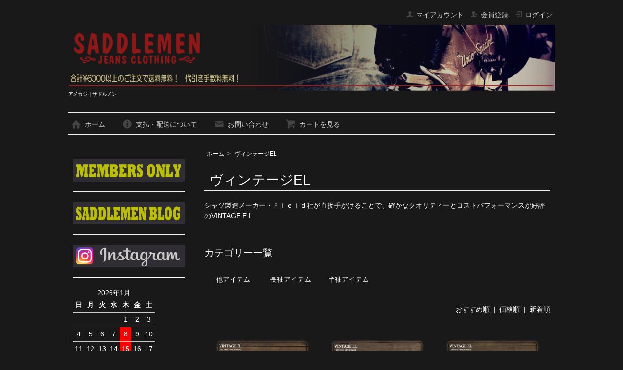

--- FILE ---
content_type: text/html; charset=EUC-JP
request_url: https://www.saddlemen.net/?mode=cate&cbid=1856858&csid=0&sort=n
body_size: 8373
content:
<!DOCTYPE html PUBLIC "-//W3C//DTD XHTML 1.0 Transitional//EN" "http://www.w3.org/TR/xhtml1/DTD/xhtml1-transitional.dtd">
<html xmlns:og="http://ogp.me/ns#" xmlns:fb="http://www.facebook.com/2008/fbml" xmlns:mixi="http://mixi-platform.com/ns#" xmlns="http://www.w3.org/1999/xhtml" xml:lang="ja" lang="ja" dir="ltr">
<head>
<meta http-equiv="content-type" content="text/html; charset=euc-jp" />
<meta http-equiv="X-UA-Compatible" content="IE=edge,chrome=1" />
<title>ヴィンテージEL - アメカジ｜サドルメン</title>
<meta name="Keywords" content="ヴィンテージEL,アメカジ|サドルメン/こだわりのアメカジ通販サイト,SADDLEMEN" />
<meta name="Description" content="TCBジーンズ、桃太郎ジーンズ、児島ジーンズ、リーバイスビンテージクロージング、サムライジーンズなどの国産ジーンズをはじめ、シュガーケーン、デラックスウエア、ヒューストンなど男性用カジュアルウェアを取り扱うアメカジショップ。 ジーンズの裾上げ直しは、一般的なシングルステッチに加え、ヴィンテージミシン・ユニオンスペシャルによるチェーンステッチも受け付けております。 ジーンズのリペアも気軽にご相談下さいませ。" />
<meta name="Author" content="YAWARA IHASHI" />
<meta name="Copyright" content="SADDLEMEN&amp;copy;" />
<meta http-equiv="content-style-type" content="text/css" />
<meta http-equiv="content-script-type" content="text/javascript" />
<link rel="stylesheet" href="https://www.saddlemen.net/css/framework/colormekit.css" type="text/css" />
<link rel="stylesheet" href="https://www.saddlemen.net/css/framework/colormekit-responsive.css" type="text/css" />
<link rel="stylesheet" href="https://img20.shop-pro.jp/PA01301/011/css/12/index.css?cmsp_timestamp=20250101095751" type="text/css" />

<link rel="alternate" type="application/rss+xml" title="rss" href="https://www.saddlemen.net/?mode=rss" />
<link rel="alternate" media="handheld" type="text/html" href="https://www.saddlemen.net/?mode=cate&cbid=1856858&csid=0&sort=n" />
<link rel="shortcut icon" href="https://img20.shop-pro.jp/PA01301/011/favicon.ico?cmsp_timestamp=20260117184331" />
<script type="text/javascript" src="//ajax.googleapis.com/ajax/libs/jquery/1.7.2/jquery.min.js" ></script>
<meta property="og:title" content="ヴィンテージEL - アメカジ｜サドルメン" />
<meta property="og:description" content="TCBジーンズ、桃太郎ジーンズ、児島ジーンズ、リーバイスビンテージクロージング、サムライジーンズなどの国産ジーンズをはじめ、シュガーケーン、デラックスウエア、ヒューストンなど男性用カジュアルウェアを取り扱うアメカジショップ。 ジーンズの裾上げ直しは、一般的なシングルステッチに加え、ヴィンテージミシン・ユニオンスペシャルによるチェーンステッチも受け付けております。 ジーンズのリペアも気軽にご相談下さいませ。" />
<meta property="og:url" content="https://www.saddlemen.net?mode=cate&cbid=1856858&csid=0&sort=n" />
<meta property="og:site_name" content="アメカジ｜サドルメン" />
<meta property="og:image" content=""/>
<script>
  var Colorme = {"page":"product_list","shop":{"account_id":"PA01301011","title":"\u30a2\u30e1\u30ab\u30b8\uff5c\u30b5\u30c9\u30eb\u30e1\u30f3"},"basket":{"total_price":0,"items":[]},"customer":{"id":null}};

  (function() {
    function insertScriptTags() {
      var scriptTagDetails = [];
      var entry = document.getElementsByTagName('script')[0];

      scriptTagDetails.forEach(function(tagDetail) {
        var script = document.createElement('script');

        script.type = 'text/javascript';
        script.src = tagDetail.src;
        script.async = true;

        if( tagDetail.integrity ) {
          script.integrity = tagDetail.integrity;
          script.setAttribute('crossorigin', 'anonymous');
        }

        entry.parentNode.insertBefore(script, entry);
      })
    }

    window.addEventListener('load', insertScriptTags, false);
  })();
</script>
<script async src="https://zen.one/analytics.js"></script>
</head>
<body>
<meta name="colorme-acc-payload" content="?st=1&pt=10028&ut=1856858,0&at=PA01301011&v=20260118091321&re=&cn=409d969c409f0a7e7139c3faeaa3ea49" width="1" height="1" alt="" /><script>!function(){"use strict";Array.prototype.slice.call(document.getElementsByTagName("script")).filter((function(t){return t.src&&t.src.match(new RegExp("dist/acc-track.js$"))})).forEach((function(t){return document.body.removeChild(t)})),function t(c){var r=arguments.length>1&&void 0!==arguments[1]?arguments[1]:0;if(!(r>=c.length)){var e=document.createElement("script");e.onerror=function(){return t(c,r+1)},e.src="https://"+c[r]+"/dist/acc-track.js?rev=3",document.body.appendChild(e)}}(["acclog001.shop-pro.jp","acclog002.shop-pro.jp"])}();</script><script src="https://img.shop-pro.jp/tmpl_js/73/jquery.tile.js"></script>
<script src="https://img.shop-pro.jp/tmpl_js/73/jquery.skOuterClick.js"></script>
<div id="wrapper" class="container mar_auto pad_t_20">
  <div id="header" class="mar_b_30">
    
    <ul class="inline pull-right col-sm-12 hidden-phone txt_r">
      <li>
        <a href="https://www.saddlemen.net/?mode=myaccount" class="txt_c_333"><i class="icon-b icon-user va-10 mar_r_5"></i>マイアカウント</a>
      </li>
                                    <li>
              <a href="https://www.saddlemen.net/customer/signup/new" class="txt_c_333"><i class="icon-b icon-adduser va-10 mar_r_5"></i>会員登録</a>
            </li>
                    <li>
            <a href="https://www.saddlemen.net/?mode=login&shop_back_url=https%3A%2F%2Fwww.saddlemen.net%2F" class="txt_c_333"><i class="icon-b icon-login va-10 mar_r_5"></i>ログイン</a>
          </li>
                  </ul>
    
    
        
    <div class="txt_24"><a href="./"><img src="https://img20.shop-pro.jp/PA01301/011/PA01301011.png?cmsp_timestamp=20260117184331" alt="アメカジ｜サドルメン" /></a></div>
          <p class="txt_10">アメカジ｜サドルメン</p>
        <ul class="inline mar_t_30 bor_t_1 bor_b_1">
      <li class="pad_v_10 mar_r_20"><a href="./" class="txt_c_333"><i class="icon-lg-b icon-home va-30 mar_r_5"></i>ホーム</a></li>
      <li class="pad_v_10 mar_r_20"><a href="https://www.saddlemen.net/?mode=sk" class="txt_c_333"><i class="icon-lg-b icon-help va-30 mar_r_5"></i>支払・配送について</a></li>




            <li class="pad_v_10 mar_r_20"><a href="https://saddleboy.shop-pro.jp/customer/inquiries/new" class="txt_c_333"><i class="icon-lg-b icon-mail va-30 mar_r_5"></i>お問い合わせ</a></li>
      <li class="pad_v_10 mar_r_20"><a href="https://www.saddlemen.net/cart/proxy/basket?shop_id=PA01301011&shop_domain=saddlemen.net" class="txt_c_333"><i class="icon-lg-b icon-cart va-30 mar_r_5"></i>カートを見る</a></li>
			

    </ul>
  </div>
  <div class="row">
    <div id="contents" class="col col-lg-9 col-sm-12 mar_b_50">
      <div>
  
  <ul class="topicpath-nav inline txt_12">
    <li><a href="./">ホーム</a></li>
                  <li>&nbsp;&gt;&nbsp;<a href="?mode=cate&cbid=1856858&csid=0&sort=n">ヴィンテージEL</a></li>
                  </ul>
  

  <h2 class="pad_l_10 mar_b_20 txt_28 txt_fwn bor_b_1">
          ヴィンテージEL
      </h2>

  
      <div class="cg_freespace_01">シャツ製造メーカー・Ｆｉｅｉｄ社が直接手がけることで、確かなクオリティーとコストパフォーマンスが好評のVINTAGE E.L</div>
    

  
    

  
    

  
      <h3 class="mar_t_50 mar_b_20 txt_20 txt_fwn">カテゴリー一覧</h3>
    <ul class="category-list row">
              <li class="col col-lg-2 col-sm-4 col-xs-6 txt_c pad_10">
          <a href="?mode=cate&cbid=1856858&csid=3&sort=n">
                        他アイテム
          </a>
        </li>
              <li class="col col-lg-2 col-sm-4 col-xs-6 txt_c pad_10">
          <a href="?mode=cate&cbid=1856858&csid=1&sort=n">
                        長袖アイテム
          </a>
        </li>
              <li class="col col-lg-2 col-sm-4 col-xs-6 txt_c pad_10">
          <a href="?mode=cate&cbid=1856858&csid=2&sort=n">
                        半袖アイテム
          </a>
        </li>
          </ul>
    

  
    

      
    <p class="txt_r mar_t_30 mar_b_30">
              <a href="?mode=cate&cbid=1856858&csid=0">おすすめ順</a>      &nbsp;|&nbsp;
              <a href="?mode=cate&cbid=1856858&csid=0&sort=p">価格順</a>      &nbsp;|&nbsp;
      新着順
          </p>
    
     
    <ul class="row unstyled">
              <li class="col col-xs-12 col-lg-4 productlist-unit pad_20 mar_b_30 txt_c">
          <p class="mar_b_0">
          <a href="?pid=130344330">
                          <img src="https://img20.shop-pro.jp/PA01301/011/product/130344330_th.jpg?cmsp_timestamp=20180409193530" alt="VINTAGE EL.「NATIVE BODER」ショートパンツ" class="show mar_auto mar_b_10" />
                      </a>
          </p>
          <p class="mar_b_0"><a href="?pid=130344330">VINTAGE EL.「NATIVE BODER」ショートパンツ</a></p>
                      <p class="mar_b_0">Size XL</p>
                                            4,290円(税込)
                              </li>
              <li class="col col-xs-12 col-lg-4 productlist-unit pad_20 mar_b_30 txt_c">
          <p class="mar_b_0">
          <a href="?pid=130344318">
                          <img src="https://img20.shop-pro.jp/PA01301/011/product/130344318_th.jpg?cmsp_timestamp=20180409193421" alt="VINTAGE EL.「NATIVE BODER」ショートパンツ" class="show mar_auto mar_b_10" />
                      </a>
          </p>
          <p class="mar_b_0"><a href="?pid=130344318">VINTAGE EL.「NATIVE BODER」ショートパンツ</a></p>
                      <p class="mar_b_0">Size L・XL</p>
                                            4,290円(税込)
                              </li>
              <li class="col col-xs-12 col-lg-4 productlist-unit pad_20 mar_b_30 txt_c">
          <p class="mar_b_0">
          <a href="?pid=130344303">
                          <img src="https://img20.shop-pro.jp/PA01301/011/product/130344303_th.jpg?cmsp_timestamp=20180409193337" alt="VINTAGE EL.「NATIVE BODER」ショートパンツ" class="show mar_auto mar_b_10" />
                      </a>
          </p>
          <p class="mar_b_0"><a href="?pid=130344303">VINTAGE EL.「NATIVE BODER」ショートパンツ</a></p>
                      <p class="mar_b_0">Size XL</p>
                                            4,290円(税込)
                              </li>
              <li class="col col-xs-12 col-lg-4 productlist-unit pad_20 mar_b_30 txt_c">
          <p class="mar_b_0">
          <a href="?pid=130344277">
                          <img src="https://img20.shop-pro.jp/PA01301/011/product/130344277_th.jpg?cmsp_timestamp=20180409193141" alt="VINTAGE EL.「NATIVE BODER」ショートパンツ" class="show mar_auto mar_b_10" />
                      </a>
          </p>
          <p class="mar_b_0"><a href="?pid=130344277">VINTAGE EL.「NATIVE BODER」ショートパンツ</a></p>
                      <p class="mar_b_0">Size M・L・XL</p>
                                            4,290円(税込)
                              </li>
              <li class="col col-xs-12 col-lg-4 productlist-unit pad_20 mar_b_30 txt_c">
          <p class="mar_b_0">
          <a href="?pid=147499164">
                          <img src="https://img20.shop-pro.jp/PA01301/011/product/147499164_th.jpg?cmsp_timestamp=20191219183706" alt="VINTAGE EL.「BUFFALO CHECK」ネルシャツ" class="show mar_auto mar_b_10" />
                      </a>
          </p>
          <p class="mar_b_0"><a href="?pid=147499164">VINTAGE EL.「BUFFALO CHECK」ネルシャツ</a></p>
                      <p class="mar_b_0">完売しました</p>
                                <span style="color: rgb(255, 0, 0);">SOLD OUT</span>
                  </li>
              <li class="col col-xs-12 col-lg-4 productlist-unit pad_20 mar_b_30 txt_c">
          <p class="mar_b_0">
          <a href="?pid=145955964">
                          <img src="https://img20.shop-pro.jp/PA01301/011/product/145955964_th.jpg?cmsp_timestamp=20191003165545" alt="VINTAGE EL.「PRISON BORDER」ワークシャツ" class="show mar_auto mar_b_10" />
                      </a>
          </p>
          <p class="mar_b_0"><a href="?pid=145955964">VINTAGE EL.「PRISON BORDER」ワークシャツ</a></p>
                      <p class="mar_b_0">完売しました</p>
                                <span style="color: rgb(255, 0, 0);">SOLD OUT</span>
                  </li>
              <li class="col col-xs-12 col-lg-4 productlist-unit pad_20 mar_b_30 txt_c">
          <p class="mar_b_0">
          <a href="?pid=145501550">
                          <img src="https://img20.shop-pro.jp/PA01301/011/product/145501550_th.jpg?cmsp_timestamp=20190912185655" alt="VINTAGE EL.ウォバッシュワークシャツ" class="show mar_auto mar_b_10" />
                      </a>
          </p>
          <p class="mar_b_0"><a href="?pid=145501550">VINTAGE EL.ウォバッシュワークシャツ</a></p>
                      <p class="mar_b_0">完売しました</p>
                                <span style="color: rgb(255, 0, 0);">SOLD OUT</span>
                  </li>
              <li class="col col-xs-12 col-lg-4 productlist-unit pad_20 mar_b_30 txt_c">
          <p class="mar_b_0">
          <a href="?pid=122437953">
                          <img src="https://img20.shop-pro.jp/PA01301/011/product/122437953_th.jpg?cmsp_timestamp=20170914194040" alt="VINTAGE EL.「NEL CHECK」ワークシャツ" class="show mar_auto mar_b_10" />
                      </a>
          </p>
          <p class="mar_b_0"><a href="?pid=122437953">VINTAGE EL.「NEL CHECK」ワークシャツ</a></p>
                      <p class="mar_b_0">完売しました</p>
                                <span style="color: rgb(255, 0, 0);">SOLD OUT</span>
                  </li>
              <li class="col col-xs-12 col-lg-4 productlist-unit pad_20 mar_b_30 txt_c">
          <p class="mar_b_0">
          <a href="?pid=122437942">
                          <img src="https://img20.shop-pro.jp/PA01301/011/product/122437942_th.jpg?cmsp_timestamp=20170914193922" alt="VINTAGE EL.「NEL CHECK」ワークシャツ" class="show mar_auto mar_b_10" />
                      </a>
          </p>
          <p class="mar_b_0"><a href="?pid=122437942">VINTAGE EL.「NEL CHECK」ワークシャツ</a></p>
                      <p class="mar_b_0">完売しました</p>
                                <span style="color: rgb(255, 0, 0);">SOLD OUT</span>
                  </li>
              <li class="col col-xs-12 col-lg-4 productlist-unit pad_20 mar_b_30 txt_c">
          <p class="mar_b_0">
          <a href="?pid=113418182">
                          <img src="https://img20.shop-pro.jp/PA01301/011/product/113418182_th.jpg?cmsp_timestamp=20170204190715" alt="VINTAGE EL.6.5oz DENIM ENB’Dオープンシャツ" class="show mar_auto mar_b_10" />
                      </a>
          </p>
          <p class="mar_b_0"><a href="?pid=113418182">VINTAGE EL.6.5oz DENIM ENB’Dオープンシャツ</a></p>
                      <p class="mar_b_0">完売しました</p>
                                <span style="color: rgb(255, 0, 0);">SOLD OUT</span>
                  </li>
              <li class="col col-xs-12 col-lg-4 productlist-unit pad_20 mar_b_30 txt_c">
          <p class="mar_b_0">
          <a href="?pid=103969023">
                          <img src="https://img20.shop-pro.jp/PA01301/011/product/103969023_th.jpg?cmsp_timestamp=20160627200804" alt="VINTAGE EL.「INDIGO WORK」シャンブレーシャツ" class="show mar_auto mar_b_10" />
                      </a>
          </p>
          <p class="mar_b_0"><a href="?pid=103969023">VINTAGE EL.「INDIGO WORK」シャンブレーシャツ</a></p>
                      <p class="mar_b_0">完売しました</p>
                                <span style="color: rgb(255, 0, 0);">SOLD OUT</span>
                  </li>
              <li class="col col-xs-12 col-lg-4 productlist-unit pad_20 mar_b_30 txt_c">
          <p class="mar_b_0">
          <a href="?pid=99089152">
                          <img src="https://img20.shop-pro.jp/PA01301/011/product/99089152_th.jpg?cmsp_timestamp=20160219193231" alt="VINTAGE EL.「OMBRE CHECK」コットンリネン・シャツ" class="show mar_auto mar_b_10" />
                      </a>
          </p>
          <p class="mar_b_0"><a href="?pid=99089152">VINTAGE EL.「OMBRE CHECK」コットンリネン・シャツ</a></p>
                      <p class="mar_b_0">完売しました</p>
                                <span style="color: rgb(255, 0, 0);">SOLD OUT</span>
                  </li>
          </ul>
    
    
    <div class="txt_c mar_t_50 mar_b_50">
      <ul class="inline">
        <li>
                      <span class="btn disabled">&laquo; Prev</span>
                  </li>
        <li>
                      <a href="?mode=cate&cbid=1856858&csid=0&sort=n&page=2" class="btn">Next &raquo;</a>
                  </li>
      </ul>
      <p>
        <b>13</b><span>商品中</span>&nbsp;<b>1-12</b><span>商品</span>
      </p>
    </div>
    
  
  
    

  
    

  
    

</div>

<script>
  $(window).load(function () {
    $('.productlist-unit').tile();
  });
  $(window).resize(function () {
    $('.productlist-unit').tile();
  });
</script>
      
            

    </div>
    <div id="side" class="col col-lg-3 col-sm-12 mar_t_20 mar_b_50">
      
            



<a href="http://www.saddlemen.net/?mode=f1"><img alt="" src="https://img20.shop-pro.jp/PA01301/011/etc/%A5%E1%A5%F3%A5%D0%A1%BC%A5%BA%A5%AA%A5%F3%A5%EA%A1%BC.png?202505222219" /></a>

<hr /> <a href="http://rigitblue.blogspot.jp/" target="_blank"><img alt="" src="https://img20.shop-pro.jp/PA01301/011/etc/%A5%B5%A5%C9%A5%EB%A5%E1%A5%F3%A5%D6%A5%ED%A5%B0.png?202505222610" /></a>

<hr /> <a href="https://www.instagram.com/saddlemen1/" target="_blank"><img alt="" src="https://img20.shop-pro.jp/PA01301/011/etc/%A5%A4%A5%F3%A5%B9%A5%BF%A5%D0%A5%CA%A1%BC350.png?cmsp_timestamp=202703181824" /></a>

<hr /> 

  <div class="side_section side_section_cal">
    <div class="side_cal">
      <table class="tbl_calendar">
    <caption>2026年1月</caption>
    <tr>
        <th class="sun">日</th>
        <th>月</th>
        <th>火</th>
        <th>水</th>
        <th>木</th>
        <th>金</th>
        <th class="sat">土</th>
    </tr>
    <tr>
<td></td>
<td></td>
<td></td>
<td></td>
<td class="thu holiday">1</td>
<td class="fri">2</td>
<td class="sat">3</td>
</tr>
<tr>
<td class="sun">4</td>
<td class="mon">5</td>
<td class="tue">6</td>
<td class="wed">7</td>
<td class="thu" style="background-color: #fc0000;">8</td>
<td class="fri">9</td>
<td class="sat">10</td>
</tr>
<tr>
<td class="sun">11</td>
<td class="mon holiday">12</td>
<td class="tue">13</td>
<td class="wed">14</td>
<td class="thu" style="background-color: #fc0000;">15</td>
<td class="fri">16</td>
<td class="sat">17</td>
</tr>
<tr>
<td class="sun">18</td>
<td class="mon">19</td>
<td class="tue">20</td>
<td class="wed">21</td>
<td class="thu" style="background-color: #fc0000;">22</td>
<td class="fri">23</td>
<td class="sat">24</td>
</tr>
<tr>
<td class="sun">25</td>
<td class="mon">26</td>
<td class="tue">27</td>
<td class="wed">28</td>
<td class="thu" style="background-color: #fc0000;">29</td>
<td class="fri">30</td>
<td class="sat">31</td>
</tr>
</table>
    </div>
          <div class="side_cal_memo">
        << OPEN 10:00-19:00 >>
      </div>
      </div>

      
                        <div>
            <h3 class="pad_l_10">ブランドから探す</h3>
            <ul class="unstyled bor_b_1 mar_b_50">
                      <li class="pad_10 bor_t_1">
                <a href="https://www.saddlemen.net/?mode=cate&cbid=2949567&csid=0&sort=n" class="show txt_c_333">
                                    ビンテージピーナッツ
                </a>
              </li>
                                    <li class="pad_10 bor_t_1">
                <a href="https://www.saddlemen.net/?mode=cate&cbid=2741048&csid=0&sort=n" class="show txt_c_333">
                                    TCBジーンズ
                </a>
              </li>
                                    <li class="pad_10 bor_t_1">
                <a href="https://www.saddlemen.net/?mode=cate&cbid=1838686&csid=0&sort=n" class="show txt_c_333">
                                    デラックスウエア
                </a>
              </li>
                                    <li class="pad_10 bor_t_1">
                <a href="https://www.saddlemen.net/?mode=cate&cbid=1865270&csid=0&sort=n" class="show txt_c_333">
                                    ダリーズ
                </a>
              </li>
                                    <li class="pad_10 bor_t_1">
                <a href="https://www.saddlemen.net/?mode=cate&cbid=1838632&csid=0&sort=n" class="show txt_c_333">
                                    桃太郎ジーンズ
                </a>
              </li>
                                    <li class="pad_10 bor_t_1">
                <a href="https://www.saddlemen.net/?mode=cate&cbid=1852722&csid=0&sort=n" class="show txt_c_333">
                                    児島ジーンズ
                </a>
              </li>
                                    <li class="pad_10 bor_t_1">
                <a href="https://www.saddlemen.net/?mode=cate&cbid=1838689&csid=0&sort=n" class="show txt_c_333">
                                    バズリクソンズ
                </a>
              </li>
                                    <li class="pad_10 bor_t_1">
                <a href="https://www.saddlemen.net/?mode=cate&cbid=1852857&csid=0&sort=n" class="show txt_c_333">
                                    ガンズ
                </a>
              </li>
                                    <li class="pad_10 bor_t_1">
                <a href="https://www.saddlemen.net/?mode=cate&cbid=1838690&csid=0&sort=n" class="show txt_c_333">
                                    シュガーケーン
                </a>
              </li>
                                    <li class="pad_10 bor_t_1">
                <a href="https://www.saddlemen.net/?mode=cate&cbid=1890788&csid=0&sort=n" class="show txt_c_333">
                                    サムライジーンズ
                </a>
              </li>
                                    <li class="pad_10 bor_t_1">
                <a href="https://www.saddlemen.net/?mode=cate&cbid=1839510&csid=0&sort=n" class="show txt_c_333">
                                    サンサーフ
                </a>
              </li>
                                    <li class="pad_10 bor_t_1">
                <a href="https://www.saddlemen.net/?mode=cate&cbid=1853213&csid=0&sort=n" class="show txt_c_333">
                                    スタイルアイズ/キングルイ
                </a>
              </li>
                                    <li class="pad_10 bor_t_1">
                <a href="https://www.saddlemen.net/?mode=cate&cbid=1856838&csid=0&sort=n" class="show txt_c_333">
                                    チェスウィック/ホワイツビル
                </a>
              </li>
                                    <li class="pad_10 bor_t_1">
                <a href="https://www.saddlemen.net/?mode=cate&cbid=1854058&csid=0&sort=n" class="show txt_c_333">
                                    ヒューストン
                </a>
              </li>
                                    <li class="pad_10 bor_t_1">
                <a href="https://www.saddlemen.net/?mode=cate&cbid=2972493&csid=0&sort=n" class="show txt_c_333">
                                    ユニバード72
                </a>
              </li>
                                    <li class="pad_10 bor_t_1">
                <a href="https://www.saddlemen.net/?mode=cate&cbid=1863119&csid=0&sort=n" class="show txt_c_333">
                                    サドルメン
                </a>
              </li>
                                    <li class="pad_10 bor_t_1">
                <a href="https://www.saddlemen.net/?mode=cate&cbid=1862400&csid=0&sort=n" class="show txt_c_333">
                                    KC's(ケーシーズ)
                </a>
              </li>
                                    <li class="pad_10 bor_t_1">
                <a href="https://www.saddlemen.net/?mode=cate&cbid=1850608&csid=0&sort=n" class="show txt_c_333">
                                    シーイング
                </a>
              </li>
                                    <li class="pad_10 bor_t_1">
                <a href="https://www.saddlemen.net/?mode=cate&cbid=1851633&csid=0&sort=n" class="show txt_c_333">
                                    クッシュマン/マットソン
                </a>
              </li>
                                    <li class="pad_10 bor_t_1">
                <a href="https://www.saddlemen.net/?mode=cate&cbid=1849254&csid=0&sort=n" class="show txt_c_333">
                                    ノースワークス
                </a>
              </li>
                                    <li class="pad_10 bor_t_1">
                <a href="https://www.saddlemen.net/?mode=cate&cbid=1849625&csid=0&sort=n" class="show txt_c_333">
                                    インディアンモーターサイクル
                </a>
              </li>
                                    <li class="pad_10 bor_t_1">
                <a href="https://www.saddlemen.net/?mode=cate&cbid=1851851&csid=0&sort=n" class="show txt_c_333">
                                    ロードストーンズ
                </a>
              </li>
                                    <li class="pad_10 bor_t_1">
                <a href="https://www.saddlemen.net/?mode=cate&cbid=1855478&csid=0&sort=n" class="show txt_c_333">
                                    バンソン
                </a>
              </li>
                                    <li class="pad_10 bor_t_1">
                <a href="https://www.saddlemen.net/?mode=cate&cbid=1856858&csid=0&sort=n" class="show txt_c_333">
                                    ヴィンテージEL
                </a>
              </li>
                                    <li class="pad_10 bor_t_1">
                <a href="https://www.saddlemen.net/?mode=cate&cbid=1856863&csid=0&sort=n" class="show txt_c_333">
                                    リジットブルー
                </a>
              </li>
                                    <li class="pad_10 bor_t_1">
                <a href="https://www.saddlemen.net/?mode=cate&cbid=1861934&csid=0&sort=n" class="show txt_c_333">
                                    グッドウエア
                </a>
              </li>
                                    <li class="pad_10 bor_t_1">
                <a href="https://www.saddlemen.net/?mode=cate&cbid=1863378&csid=0&sort=n" class="show txt_c_333">
                                    テーラー東洋
                </a>
              </li>
                                    <li class="pad_10 bor_t_1">
                <a href="https://www.saddlemen.net/?mode=cate&cbid=1889982&csid=0&sort=n" class="show txt_c_333">
                                    他ブランド
                </a>
              </li>
                                    <li class="pad_10 bor_t_1">
                <a href="https://www.saddlemen.net/?mode=cate&cbid=1928734&csid=0&sort=n" class="show txt_c_333">
                                    スターオブハリウッド
                </a>
              </li>
                                    <li class="pad_10 bor_t_1">
                <a href="https://www.saddlemen.net/?mode=cate&cbid=1937153&csid=0&sort=n" class="show txt_c_333">
                                    マスタングペースト
                </a>
              </li>
                                    <li class="pad_10 bor_t_1">
                <a href="https://www.saddlemen.net/?mode=cate&cbid=1960314&csid=0&sort=n" class="show txt_c_333">
                                    F商会（テッドマン他）
                </a>
              </li>
                                    <li class="pad_10 bor_t_1">
                <a href="https://www.saddlemen.net/?mode=cate&cbid=2025877&csid=0&sort=n" class="show txt_c_333">
                                    ジャパンブルー
                </a>
              </li>
                                    <li class="pad_10 bor_t_1">
                <a href="https://www.saddlemen.net/?mode=cate&cbid=2408502&csid=0&sort=n" class="show txt_c_333">
                                    プリズンブルース
                </a>
              </li>
                                    <li class="pad_10 bor_t_1">
                <a href="https://www.saddlemen.net/?mode=cate&cbid=2435072&csid=0&sort=n" class="show txt_c_333">
                                    バトラーバーナーセイルズ
                </a>
              </li>
                                    <li class="pad_10 bor_t_1">
                <a href="https://www.saddlemen.net/?mode=cate&cbid=2557378&csid=0&sort=n" class="show txt_c_333">
                                    ザンタージャパン
                </a>
              </li>
                                    <li class="pad_10 bor_t_1">
                <a href="https://www.saddlemen.net/?mode=cate&cbid=2622499&csid=0&sort=n" class="show txt_c_333">
                                    スティーブンソンオーバーオール
                </a>
              </li>
                                    <li class="pad_10 bor_t_1">
                <a href="https://www.saddlemen.net/?mode=cate&cbid=2645045&csid=0&sort=n" class="show txt_c_333">
                                    ビックマイク
                </a>
              </li>
                                    <li class="pad_10 bor_t_1">
                <a href="https://www.saddlemen.net/?mode=cate&cbid=2774646&csid=0&sort=n" class="show txt_c_333">
                                    フリーレイジ
                </a>
              </li>
                                    <li class="pad_10 bor_t_1">
                <a href="https://www.saddlemen.net/?mode=cate&cbid=2800951&csid=0&sort=n" class="show txt_c_333">
                                    リーバイス ビンテージクロージング
                </a>
              </li>
                    </ul>
          </div>
                    
      
                        <div>
            <h3 class="pad_l_10">アイテムから探す</h3>
            <ul class="unstyled bor_b_1 mar_b_50">
                    <li class="pad_10 bor_t_1">
              <a href="https://www.saddlemen.net/?mode=grp&gid=1009172&sort=n" class="show txt_c_333">
                                ジャケット
              </a>
            </li>
                                  <li class="pad_10 bor_t_1">
              <a href="https://www.saddlemen.net/?mode=grp&gid=1009167&sort=n" class="show txt_c_333">
                                長袖シャツ
              </a>
            </li>
                                  <li class="pad_10 bor_t_1">
              <a href="https://www.saddlemen.net/?mode=grp&gid=1010003&sort=n" class="show txt_c_333">
                                パーカー
              </a>
            </li>
                                  <li class="pad_10 bor_t_1">
              <a href="https://www.saddlemen.net/?mode=grp&gid=1009169&sort=n" class="show txt_c_333">
                                スウェット
              </a>
            </li>
                                  <li class="pad_10 bor_t_1">
              <a href="https://www.saddlemen.net/?mode=grp&gid=1022754&sort=n" class="show txt_c_333">
                                ロングＴシャツ
              </a>
            </li>
                                  <li class="pad_10 bor_t_1">
              <a href="https://www.saddlemen.net/?mode=grp&gid=1024216&sort=n" class="show txt_c_333">
                                他トップス（長袖）
              </a>
            </li>
                                  <li class="pad_10 bor_t_1">
              <a href="https://www.saddlemen.net/?mode=grp&gid=1009171&sort=n" class="show txt_c_333">
                                ジーンズ
              </a>
            </li>
                                  <li class="pad_10 bor_t_1">
              <a href="https://www.saddlemen.net/?mode=grp&gid=1022755&sort=n" class="show txt_c_333">
                                Ｔシャツ
              </a>
            </li>
                                  <li class="pad_10 bor_t_1">
              <a href="https://www.saddlemen.net/?mode=grp&gid=1022756&sort=n" class="show txt_c_333">
                                半袖シャツ
              </a>
            </li>
                                  <li class="pad_10 bor_t_1">
              <a href="https://www.saddlemen.net/?mode=grp&gid=1022757&sort=n" class="show txt_c_333">
                                ポロシャツ
              </a>
            </li>
                                  <li class="pad_10 bor_t_1">
              <a href="https://www.saddlemen.net/?mode=grp&gid=1024590&sort=n" class="show txt_c_333">
                                ベスト
              </a>
            </li>
                                  <li class="pad_10 bor_t_1">
              <a href="https://www.saddlemen.net/?mode=grp&gid=1024233&sort=n" class="show txt_c_333">
                                雑貨
              </a>
            </li>
                                  <li class="pad_10 bor_t_1">
              <a href="https://www.saddlemen.net/?mode=grp&gid=1022515&sort=n" class="show txt_c_333">
                                アクセサリー
              </a>
            </li>
                                  <li class="pad_10 bor_t_1">
              <a href="https://www.saddlemen.net/?mode=grp&gid=1024758&sort=n" class="show txt_c_333">
                                ベルト
              </a>
            </li>
                                  <li class="pad_10 bor_t_1">
              <a href="https://www.saddlemen.net/?mode=grp&gid=1022998&sort=n" class="show txt_c_333">
                                キャップ
              </a>
            </li>
                                  <li class="pad_10 bor_t_1">
              <a href="https://www.saddlemen.net/?mode=grp&gid=1089239&sort=n" class="show txt_c_333">
                                他トップス（半袖）
              </a>
            </li>
                                  <li class="pad_10 bor_t_1">
              <a href="https://www.saddlemen.net/?mode=grp&gid=1127290&sort=n" class="show txt_c_333">
                                ショートパンツ
              </a>
            </li>
                                  <li class="pad_10 bor_t_1">
              <a href="https://www.saddlemen.net/?mode=grp&gid=1029029&sort=n" class="show txt_c_333">
                                アウトレットセール
              </a>
            </li>
                                  <li class="pad_10 bor_t_1">
              <a href="https://www.saddlemen.net/?mode=grp&gid=1312754&sort=n" class="show txt_c_333">
                                アウトレットセール2
              </a>
            </li>
                    </ul>
          </div>
                    
      
      <form action="https://www.saddlemen.net/" method="GET" class="mar_b_50">
        <input type="hidden" name="mode" value="srh" /><input type="hidden" name="sort" value="n" />
        <select name="cid" class="mar_b_10">
          <option value="">カテゴリーを選択</option>
                      <option value="2949567,0">ビンテージピーナッツ</option>
                      <option value="2741048,0">TCBジーンズ</option>
                      <option value="1838686,0">デラックスウエア</option>
                      <option value="1865270,0">ダリーズ</option>
                      <option value="1838632,0">桃太郎ジーンズ</option>
                      <option value="1852722,0">児島ジーンズ</option>
                      <option value="1838689,0">バズリクソンズ</option>
                      <option value="1852857,0">ガンズ</option>
                      <option value="1838690,0">シュガーケーン</option>
                      <option value="1890788,0">サムライジーンズ</option>
                      <option value="1839510,0">サンサーフ</option>
                      <option value="1853213,0">スタイルアイズ/キングルイ</option>
                      <option value="1856838,0">チェスウィック/ホワイツビル</option>
                      <option value="1854058,0">ヒューストン</option>
                      <option value="2972493,0">ユニバード72</option>
                      <option value="1863119,0">サドルメン</option>
                      <option value="1862400,0">KC's(ケーシーズ)</option>
                      <option value="1850608,0">シーイング</option>
                      <option value="1851633,0">クッシュマン/マットソン</option>
                      <option value="1849254,0">ノースワークス</option>
                      <option value="1849625,0">インディアンモーターサイクル</option>
                      <option value="1851851,0">ロードストーンズ</option>
                      <option value="1855478,0">バンソン</option>
                      <option value="1856858,0">ヴィンテージEL</option>
                      <option value="1856863,0">リジットブルー</option>
                      <option value="1861934,0">グッドウエア</option>
                      <option value="1863378,0">テーラー東洋</option>
                      <option value="1889982,0">他ブランド</option>
                      <option value="1928734,0">スターオブハリウッド</option>
                      <option value="1937153,0">マスタングペースト</option>
                      <option value="1960314,0">F商会（テッドマン他）</option>
                      <option value="2025877,0">ジャパンブルー</option>
                      <option value="2408502,0">プリズンブルース</option>
                      <option value="2435072,0">バトラーバーナーセイルズ</option>
                      <option value="2557378,0">ザンタージャパン</option>
                      <option value="2622499,0">スティーブンソンオーバーオール</option>
                      <option value="2645045,0">ビックマイク</option>
                      <option value="2774646,0">フリーレイジ</option>
                      <option value="2800951,0">リーバイス ビンテージクロージング</option>
                  </select>
        <input type="text" name="keyword" />
        <button class="btn btn-xs"><i class="icon-lg-b icon-search va-35"></i><span class="visible-phone mar_l_5 pad_r_5 txt_14">SEARCH</span></button>
      </form>
      
      <div>
        <h3 class="pad_l_10">コンテンツ</h3>
        <ul class="unstyled bor_b_1 mar_b_50">
          
                                    <li class="pad_10 bor_t_1"><a href="https://www.saddlemen.net/?mode=f1" class="show txt_c_333">会員様特典</a></li>
                          <li class="pad_10 bor_t_1"><a href="https://www.saddlemen.net/?mode=f2" class="show txt_c_333">裾上げサービス</a></li>
                          <li class="pad_10 bor_t_1"><a href="https://www.saddlemen.net/?mode=f10" class="show txt_c_333">ご利用Q&A</a></li>
                          <li class="pad_10 bor_t_1"><a href="https://www.saddlemen.net/?mode=f14" class="show txt_c_333">年末年始のお知らせ</a></li>
                          <li class="pad_10 bor_t_1"><a href="https://www.saddlemen.net/?mode=f17" class="show txt_c_333">実店舗の案内</a></li>
                                
                    <li class="pad_10 bor_t_1"><a href="https://www.saddlemen.net/?mode=sk#payment" class="show txt_c_333">お支払い方法について</a></li>
          <li class="pad_10 bor_t_1"><a href="https://www.saddlemen.net/?mode=sk" class="show txt_c_333">配送方法・送料について</a></li>
                      <li class="pad_10 bor_t_1"><a href="https://saddleboy.shop-pro.jp/customer/newsletter/subscriptions/new" class="show txt_c_333">メルマガ登録・解除</a></li>
                    <li class="pad_10 bor_t_1 hidden-phone"><a href="https://www.saddlemen.net/?mode=rss" class="txt_c_333">RSS</a>&nbsp;/&nbsp;<a href="https://www.saddlemen.net/?mode=atom" class="txt_c_333">ATOM</a></li>
          
          <li class="pad_10 bor_t_1 visible-phone"><a href="https://www.saddlemen.net/?mode=myaccount" class="txt_c_333">マイアカウント</a></li>
                                                    <li class="pad_10 bor_t_1 visible-phone"><a href="https://www.saddlemen.net/customer/signup/new" class="txt_c_333">会員登録</a></li>
                            <li class="pad_10 bor_t_1 visible-phone"><a href="https://www.saddlemen.net/?mode=login&shop_back_url=https%3A%2F%2Fwww.saddlemen.net%2F" class="txt_c_333">ログイン</a></li>
                                
        </ul>
      </div>
                    <div class="hidden-phone mar_b_50">
          <h3 class="pad_l_10">ショップについて</h3>
                      <img src="https://img20.shop-pro.jp/PA01301/011/PA01301011_m.jpg?cmsp_timestamp=20260117184331" class="show mar_auto" />
                    <p class="txt_fwb txt_c mar_t_10 mar_b_10">サドルメン店長</p>
          <p>
            当店ＨＰをご覧頂きありがとうございます、店長の伊橋です。
国内アメカジブランドをメインに、デザインや品質、作り手の魂が感じられるアイテムを選りすぐりの商品セレクトでご紹介させて頂きます！

          </p>
        </div>
          </div>
  </div>
  <div id="footer" class="pad_v_30 bor_t_1 txt_c">
    <ul class="inline">
      <li><a href="./" class="txt_c_333">ホーム</a></li>
      <li><a href="https://www.saddlemen.net/?mode=sk" class="txt_c_333">支払・配送について</a></li>
      <li><a href="https://www.saddlemen.net/?mode=sk#info" class="txt_c_333">特定商取引法に基づく表記</a></li>
      <li><a href="https://www.saddlemen.net/?mode=privacy" class="txt_c_333">プライバシーポリシー</a></li>
      <li><a href="https://saddleboy.shop-pro.jp/customer/inquiries/new" class="txt_c_333">お問い合わせ</a></li>
    </ul>
    <p><address> Copyright (C) SADDLEMEN All Rights Reserved.</address></p>
  </div>
</div>





<br>

<table align="center" border="0" cellpadding="0" cellspacing="0" style="width: 100%;">
	<tbody>
		<tr>
			<td style="text-align: center;"><iframe allowtransparency="true" frameborder="0" height="70" scrolling="no" src="https://www.facebook.com/plugins/page.php?href=https%3A%2F%2Fwww.facebook.com%2Fsaddlemen1997%2F&amp;tabs&amp;width=340&amp;height=70&amp;small_header=true&amp;adapt_container_width=true&amp;hide_cover=false&amp;show_facepile=false&amp;appId" style="border: currentColor; border-image: none; overflow: hidden;" width="340"></iframe> </td>
		</tr>
	</tbody>
</table>



<br>

<script>
  $(function () {
    // viewport
    var viewport = document.createElement('meta');
    viewport.setAttribute('name', 'viewport');
    viewport.setAttribute('content', 'width=device-width, initial-scale=1.0, maximum-scale=1.0');
    document.getElementsByTagName('head')[0].appendChild(viewport);

    function window_size_switch_func() {
      if($(window).width() >= 768) {
        // product option switch -> table
        $('#prd-opt-table').html($('.prd-opt-table').html());
        $('#prd-opt-table table').addClass('table table-bordered');
        $('#prd-opt-select').empty();
      } else {
        // product option switch -> select
        $('#prd-opt-table').empty();
        if($('#prd-opt-select > *').size() == 0) {
          $('#prd-opt-select').append($('.prd-opt-select').html());
        }
      }
    }
    window_size_switch_func();
    $(window).load(function () {
      $('.history-unit').tile();
    });
    $(window).resize(function () {
      window_size_switch_func();
      $('.history-unit').tile();
    });
  });
</script><script type="text/javascript" src="https://www.saddlemen.net/js/cart.js" ></script>
<script type="text/javascript" src="https://www.saddlemen.net/js/async_cart_in.js" ></script>
<script type="text/javascript" src="https://www.saddlemen.net/js/product_stock.js" ></script>
<script type="text/javascript" src="https://www.saddlemen.net/js/js.cookie.js" ></script>
<script type="text/javascript" src="https://www.saddlemen.net/js/favorite_button.js" ></script>
</body></html>